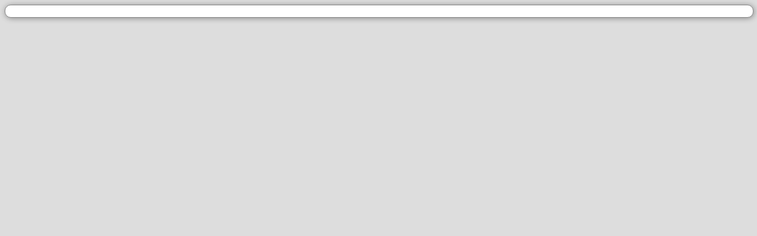

--- FILE ---
content_type: text/html;charset=UTF-8
request_url: https://careers-homesteadhc.icims.com/jobs/intro?hashed=-435588639&mobile=false&width=1105&height=500&bga=true&needsRedirect=false&jan1offset=-300&jun1offset=-240
body_size: 79820
content:




























<!DOCTYPE html><html  lang="" prefix=""  class=""><head id=""  class=""><base href=" ">      <title>iCIMS Careers Portal</title>    <style type="text/css">  body {  background-color: #dddddd;  background-repeat: no-repeat;  background-size: cover;  display:block!important;  }    #contain{  width: 100%;    }     #content {  margin: 0 auto;  width: 100%;  height: 100%;  box-shadow: 1px 1px 10px #888888;  background-color: #ffffff;  border: #888888;  border-width: 1px;  border-style: solid;  border-radius: 10px;  padding-bottom: 10px;  padding-top: 10px;  }    #portal {  width: 100%;  height: 100%;  }    #logo_img {  background-image:url('[data-uri]');  background-repeat: no-repeat;  background-position: top;  max-height: 300px;  }    #preview_portal {      height:800px;  }    #logo_img {      height: 154px;      width: 14%;  }    #logo_contain{      text-align: center;  }    .logo_dims {  	height:345px!important;  	width: 80%!important;  	background-size: contain;  }      </style>  </head><!-- END OF ICIMS HEADER --><body style="" class="">  <div id="contain" class="">  <div id="content" class="">  <div id="logo_contain" class=""> </div>  <div id="portal" class="icims_height_fix"><!-- ICIMS START --><!-- ICIMS START -->
<script type="text/javascript" src="https://cdn02.icims.com/a/images.icims.com/content/platform_178.0.0.260106-3f3a1c0f66d-11-6/script/lib/domreplacement/domReplacement.js"></script>
<script type="text/javascript" src="https://cdn02.icims.com/a/images.icims.com/content/platform_178.0.0.260106-3f3a1c0f66d-11-6/script/common/icims.js"></script>
<script type="text/javascript" src="https://cdn02.icims.com/a/images.icims.com/content/platform_178.0.0.260106-3f3a1c0f66d-11-6/script/portal/utils.js"></script>
<script type="text/javascript">var useAutoScrolling = false;</script>
<!--[if lte IE 8]>
<script type="text/javascript">useAutoScrolling = true;</script>
<![endif]-->
<script type="text/javascript">

if (window.addEventListener) {
window.addEventListener('message', icims_handlePostMessage, false);
} else if (window.attachEvent) {
window.attachEvent('onmessage', icims_handlePostMessage);
}
function icims_handlePostMessage(event) {
// If this is not a message from an icims domain, ignore it.
if (event.origin.indexOf('icims.com') == -1) return;
var data = event.data;
if (typeof data === "string") {
try {
data = ICIMS.jsonDecode(data);
} catch(e) {
data = event.data;
}
}
try {
if (data && data.height && !isNaN(data.height)) {
document.getElementById('icims_content_iframe').height = parseInt(data.height);
} else if ((data && 'x' in data && 'y' in data && !isNaN(parseInt(data.x)) && !isNaN(parseInt(data.y)))) {
top.scrollTo(parseInt(data.x), parseInt(data.y));
} else if(data && data.pageTitle){
window.document.title = data.pageTitle;
}
} catch (e) {}
}
function getCookie(name) {
var match = document.cookie.match(name + '=(.*?)(;|$)');
if (match) return unescape(match[1]);
else return "";
}
function updateUrl(url) {
try {
history.replaceState({}, '', url);
} catch (e) {}
}
icimsAddOnload(function() {
var icimsFrame = document.createElement('iframe');
var iFrameHeight = 500;
icimsFrame.id = 'icims_content_iframe';
icimsFrame.name = 'icims_content_iframe';
icimsFrame.src = 'https:\/\/careers-homesteadhc.icims.com\/jobs\/intro?hashed=-435588639&mobile=false&width=1105&height=500&bga=true&needsRedirect=false&jan1offset=-300&jun1offset=-240&in_iframe=1';
icimsFrame.setAttribute('style', 'width: 100%;border: none;margin: 0px');


iFrameHeight = 500;

icimsFrame.setAttribute('height', iFrameHeight);
icimsFrame.setAttribute('title', 'iCIMS Content iFrame');
icimsFrame.onload=function() {
try {
window.parent.parent.scrollTo(0,0);
} catch (e) {}
};
document.getElementById('icims_iframe_span').appendChild(icimsFrame);
try {
var height = getCookie('cookie_icims_iframe_content_height');
if (height > 0 && typeof style !== 'undefined') style.height = height + 'px';
} catch(e) {}
document.getElementById('icims_content_iframe').onreadystatechange = function() {
try{
if ('interactive' == this.readyState) {
window.scroll(1,1);
}
} catch(e) {}
};
try {
var height = 0;
if (navigator.userAgent.indexOf("Firefox")!=-1) height = document.body.offsetHeight + 16;
else height = document.body.scrollHeight;
document.cookie="cookie_icims_iframe_content_height="+height+";SameSite=Strict;Secure;path=/;";
} catch(e) {}
});
</script>
<noscript>
<iframe src="https://careers-homesteadhc.icims.com/jobs/intro?hashed=-435588639&amp;mobile=false&amp;width=1105&amp;height=500&amp;bga=true&amp;needsRedirect=false&amp;jan1offset=-300&amp;jun1offset=-240&amp;in_iframe=1" id="noscript_icims_content_iframe" name="noscript_icims_content_iframe" title="Noscript iCIMS Content iFrame" style="width:100%;" height="500"></iframe>
</noscript>
<span id="icims_iframe_span" role="main" aria-label="Career Portal">
</span>































<!-- ICIMS END --><!-- ICIMS END --></div>  </div>  </div>  </body><icimscss><style>.icims_height_fix {background: none;background-image:none;display: initial;padding: 0px;max-width: 100%!important;width: 100%!important;}.parent_width_fix {max-width: 100%!important;} body{display:inherit!important;}</style></icimscss></body></html>
